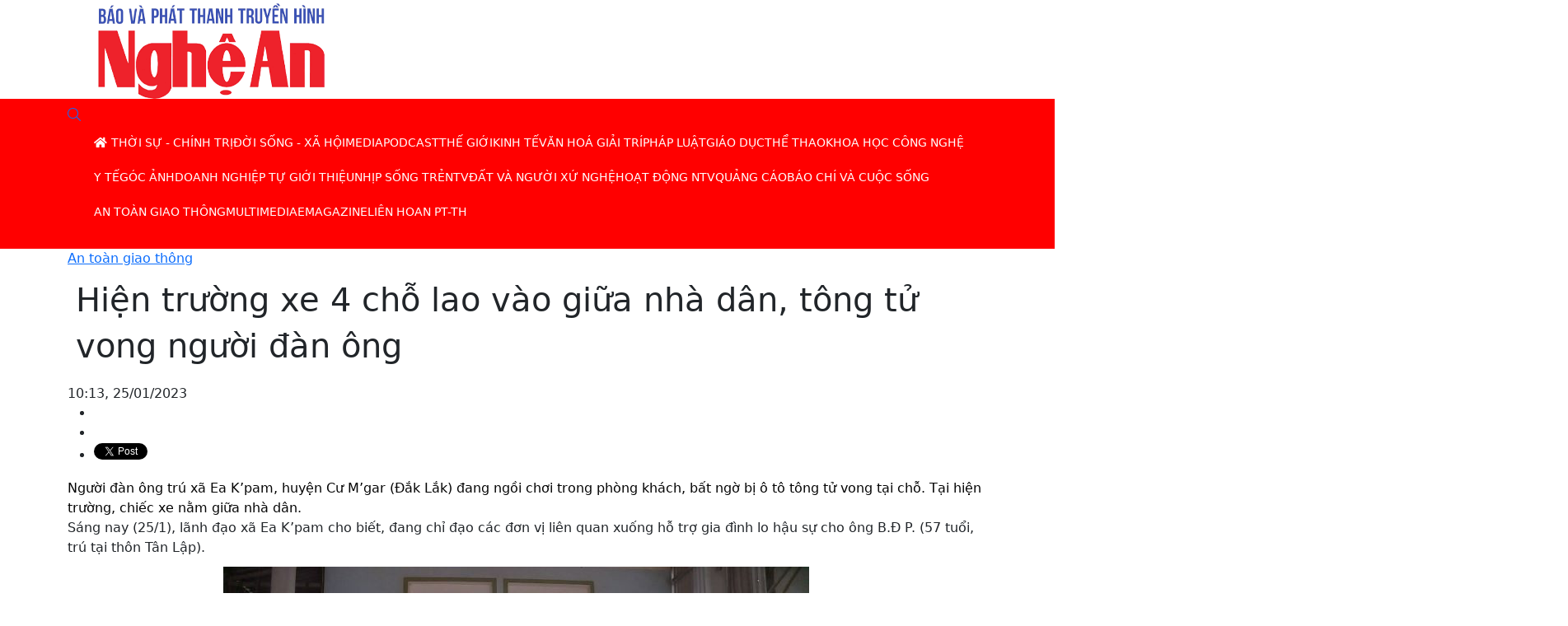

--- FILE ---
content_type: text/html; charset=UTF-8
request_url: https://www.truyenhinhnghean.vn/an-toan-giao-thong/202301/hien-truong-xe-4-cho-lao-vao-giua-nha-dan-tong-tu-vong-nguoi-dan-ong-671223a/
body_size: 16532
content:
<!DOCTYPE html> 
<html> 
 <head> 	<title>Hiện trường xe 4 chỗ lao vào giữa nhà dân, tông tử vong người đàn ông - Đài phát thanh và truyền hình Nghệ An</title>
	<meta property="og:title" content="Hiện trường xe 4 chỗ lao vào giữa nhà dân, tông tử vong người đàn ông"/>
	<meta property="og:type" content="article"/>
	<meta property="og:image:width" content="1024"/>
	<meta property="og:image:height" content="1024"/>
        <meta property="fb:pages" content="423812524390067"/>
        <meta property="fb:pages" content="424422084965584"/>
        <meta property="fb:pages" content="1862691400658228"/>
        <meta name="author" content="Truyền hình Nghệ An" />
        <meta name='COPYRIGHT' content='&copy; Truyền hình Nghệ An' />
        <meta property="og:site_name" content="truyenhinhnghean.vn" />
	<meta property="og:url" content="https://truyenhinhnghean.vn/an-toan-giao-thong/202301/hien-truong-xe-4-cho-lao-vao-giua-nha-dan-tong-tu-vong-nguoi-dan-ong-671223a/"/>
	<meta name="description" content="Người đàn ông trú xã Ea K’pam, huyện Cư M’gar (Đắk Lắk) đang ngồi chơi trong phòng khách, bất ngờ bị ô tô tông tử vong tại chỗ. Tại hiện trường, chiếc xe nằm giữa nhà dân."/>
	<meta property="og:description" content="Người đàn ông trú xã Ea K’pam, huyện Cư M’gar (Đắk Lắk) đang ngồi chơi trong phòng khách, bất ngờ bị ô tô tông tử vong tại chỗ. Tại hiện trường, chiếc xe nằm giữa nhà dân."/>
		<meta property="og:image" content="https://truyenhinhnghean.vn/file/4028eaa46735a26101673a4df345003c/012023/sap-nha-1_20230125100622.jpg"/>
		<meta name="keywords" content="ô tô đâm vào nhà dân, tử vong, tai nạn giao thông, ngày tết, mông 4 tết, Ea Kpam, huyện Cư M’gar."/>
  <meta charset="utf-8">
  <meta name="viewport" content="width=device-width, initial-scale=1">
<link rel="shortcut icon" type="image/x-icon" href="/favicon.ico" sizes="16x16"/>  <meta property="fb:app_id" content="2131118177211869"/> 

<link rel="stylesheet" href="/common/bootstrap-5.0.2/css/bootstrap.css">
		<link type="text/css" rel="stylesheet" href="/common/fontawesome-pro-5.15.3-web/css/all.min.css"/>
		<link type="text/css" rel="stylesheet" href="/common/v2/css/sm-clean.css"/>
		<link type="text/css" rel="stylesheet" href="/common/v2/css/jquery.scrollbar.css"/>
		<link href="/common/v2/css/swiper.min.css" rel="stylesheet" />
		<link rel="stylesheet" href="/common/v2/player/css/video-js.min.css">
		<link type="text/css" rel="stylesheet" href="/common/v2/css/main.css?v=2.2"/>
		<link rel="shortcut icon" type="image/x-icon" href="" sizes="16x16"/>
		<script src="/common/v2/js/jquery.min.js"></script>
		<script src="/common/v2/js/lazyload.min.js"></script>
		<script src="/common/v2/js/head.min.js"></script>
		<script src="/common/bootstrap-5.0.2/js/bootstrap.min.js"></script>
		<script src="/common/v2/js/jquery.smartmenus.js"></script>
		<script src="/common/v2/js/jquery.scrollbar.min.js">.</script>   
		<script src="/common/v2/js/acmeticker.min.js">.</script>   
    <script src="/common/v2/player/js/video.js"></script>
    <script src="/common/v2/player/js/videojs-contrib-hls.min.js"></script>
<!-- Google Tag Manager -->
<script>(function(w,d,s,l,i){w[l]=w[l]||[];w[l].push({'gtm.start':
new Date().getTime(),event:'gtm.js'});var f=d.getElementsByTagName(s)[0],
j=d.createElement(s),dl=l!='dataLayer'?'&l='+l:'';j.async=true;j.src=
'https://www.googletagmanager.com/gtm.js?id='+i+dl;f.parentNode.insertBefore(j,f);
})(window,document,'script','dataLayer','GTM-WVQ2QRRC');</script>
<!-- End Google Tag Manager -->
<style>
.footer {
	background: #cf2228 !important;
}
.nav-cate-title {
    width: 800px  !important;
}
.tag_list a {
    margin-bottom: 10px;
}
.tag_list, .chiase.bottom-social {
max-width: 660px;
margin: 0 auto;
}
.signature {
text-align: right;
font-weight: 500;
    max-width: 660px;
    margin: 0 auto;
padding-right: 10px;
}
.des_article {
    color: #040404;
}
.news_other  .publish_date, .news_other  .des {
display: none;
} 
.news_other   .title5 {
    font-size: 16px;
}
#content table {
    margin: 10px auto;
}

.related td {
    padding: 2px 0 !important;
text-align: left !important;
}
h6, .h6, h5, .h5, h4, .h4, h3, .h3, h2, .h2, h1, .h1 {
     padding: 10px !important;
line-height: 140% !important;
}
.cate-title-3 .submenu {
overflow-y: hidden;
}
#content strong {
      color: #000000c9  !important;
}
.iframeWrap  {
  position: relative;
  overflow: hidden;
  width: 100%;
  padding-top: 56.25%; /* 16:9 Aspect Ratio (divide 9 by 16 = 0.5625) */
}

/* Then style the iframe to fit in the container div with full height and width */
.iframeWrap iframe {
  position: absolute;
  top: 0;
  left: 0;
  bottom: 0;
  right: 0;
  width: 100%;
  height: 100%;
}
.total_13080 {
	display:none;
}
.adsbygoogle-noablate
{
	display:none !important;
}
#qcgoogledesktop {
	display:none;
}
.footer {
    padding-bottom: 0px!important;
}
@media screen and (min-width: 768px) {
.section.top-header {
background-image: url("https://truyenhinhnghean.vn/file/4028eaa46735a26101673a4df345003c/022023/1px_20230206152030.png") !important;   
  background-repeat: no-repeat !important;
  background-position: 0% 0% !important;
  background-size: 100% 100% !important;

}
.menutop {
    background-color:#ff0000 !important;
}

}
</style> 
 </head> 
 <body> <div id="page_info" style="display: none">
<div id="site_id">4028eaa46735a26101673a4df345003c</div>
<div id="parent_site_id">ff8080815e5b41fb015e5b817a510004</div>
<div id="cate_id">4028eaa4679b32c401679b66a3c41df7</div>
<div id="parent_id">0</div>
<div id="cate_url">/an-toan-giao-thong/</div>
<div id="article_title">Hiện trường xe 4 chỗ lao vào giữa nhà dân, tông tử vong người đàn ông</div>
<div id="article_id">4028eaa585e5d9b30185e6ea2671223a</div>
<div id="cate_title">An toàn giao thông</div>
</div> 
  <header class="section top-header" data-campaign="Header"> 
   <div class="container "> 
    <div class="row header"> 
     <div class="cl-md-4"> <a href="/" class="logo"><img src="https://truyenhinhnghean.vn/file/4028eaa46735a26101673a4df345003c/072025/logo_20250701085858.png" alt="Báo và Phát thanh - Truyền hình Nghệ An"/></a> 
     </div> 
     <div class="cl-md-8 header_right">  
     </div> 
    </div> 
   </div> 
  </header> 
<section class="menutop">
	<div class="container">
		<nav class="" id="main-nav">
<nav class="navbar ">
			 
		<input id="main-menu-state" type="checkbox">
		<label class="main-menu-btn" for="main-menu-state"><span class="main-menu-btn-icon"></span> Toggle main menu visibility</label>
		<a class="search_button" href="/tim-kiem" style=""><i class="fal fa-search"></i></a>
		<div class="clear"></div>
		<ul id="main-menu" class="sm sm-clean" data-toggle="collapse-nav" data-target="#more-menu-1">
			<li><a href="/"><i class="fa fa-home"></i></a></li>
	<li class='4028eaa46735a26101674e211b9904e4'><a href='/thoi-su-chinh-tri/'><span class='bd'>Thời sự - Chính trị</span></a><ul><li class='4028eaa46735a26101674e2271c704ed'><a href='/thoi-su-chinh-tri/trong-tinh/'><span class='bd'>Trong tỉnh</span></a><ul></ul></li><li class='4028eaa593ad7dd30193aea9dcd81dab'><a href='/thoi-su-chinh-tri/cach-mang-tinh-gon-bo-may/'><span class='bd'>Cách mạng tinh gọn bộ máy hiệu lực, hiệu năng, hiệu quả</span></a><ul></ul></li><li class='4028eaa5924f4d6501924fdb203a09e3'><a href='/thoi-su-chinh-tri/dai-hoi-dang-cac-cap/huong-toi-dai-hoi-dang-cac-cap-nhiem-ky-2025-2030/'><span class='bd'>Hướng tới Đại hội Đảng các cấp nhiệm kỳ 2025-2030</span></a><ul></ul></li><li class='4028eaa46735a26101674e22bb8204f2'><a href='/thoi-su-chinh-tri/trong-nuoc/'><span class='bd'>Trong nước</span></a><ul></ul></li><li class='4028eaa46735a26101674e23178104f7'><a href='/thoi-su-chinh-tri/quoc-te/'><span class='bd'>Quốc tế</span></a><ul></ul></li></ul></li><li class='4028eaa46735a26101675351b1c00897'><a href='/doi-song-xa-hoi/'><span class='bd'>Đời sống - Xã hội</span></a><ul><li class='4028eaa46735a261016753521328089c'><a href='/doi-song-xa-hoi/viec-lam/'><span class='bd'>Việc làm</span></a><ul></ul></li><li class='4028eaa46735a26101675352513108a1'><a href='/doi-song-xa-hoi/tu-thien/'><span class='bd'>Từ thiện</span></a><ul></ul></li><li class='4028eaa46735a261016753539fc308a6'><a href='/doi-song-xa-hoi/tinh-yeu-gia-dinh/'><span class='bd'>Tình yêu - Gia đình</span></a><ul></ul></li><li class='4028eaa46735a26101675353f96c08ab'><a href='/doi-song-xa-hoi/goc-nhin/'><span class='bd'>Góc nhìn</span></a><ul></ul></li><li class='4028eaa4688489db0168a1c274e53f14'><a href='/doi-song-xa-hoi/tot-doi-dep-dao/'><span class='bd'>Tốt đời đẹp đạo</span></a><ul></ul></li><li class='4028eaa46796c07301679737ee07059c'><a href='/doi-song-xa-hoi/an-sinh-xa-hoi/'><span class='bd'>An sinh xã hội</span></a><ul></ul></li></ul></li><li class='4028eaa46735a261016740048af00424'><a href='/media/'><span class='bd'>Media</span></a><ul><li class='4028eaa467639b470167775531110812'><a href='/media/thoi-su/'><span class='bd'>Thời sự</span></a><ul><li class='4028eaa467639b470167775a15b908a5'><a href='/media/thoi-su/nghe-an-ngay-moi/'><span class='bd'>Nghệ An ngày mới</span></a><ul></ul></li><li class='4028eaa57b2e7cac017b2f002c822f19'><a href='/media/thoi-su/ban-tin-so/'><span class='bd'>Bản tin Nhịp sống 24h</span></a><ul></ul></li><li class='4028eaa58b701031018b92e3978f7954'><a href='/media/thoi-su/todays-news/'><span class='bd'>Today's News</span></a><ul></ul></li><li class='4028eaa467639b470167775a887e08b0'><a href='/media/thoi-su/thoi-su-truyen-hinh/'><span class='bd'>Thời sự truyền hình</span></a><ul></ul></li><li class='4028eaa467639b470167775af4ab08bb'><a href='/media/thoi-su/cam-lai-thong-minh/'><span class='bd'>Cầm lái thông minh</span></a><ul></ul></li><li class='4028eaa58df6efc4018df7b27a8922e4'><a href='/media/thoi-su/ban-tron-the-su/'><span class='bd'>Bàn tròn thế sự</span></a><ul></ul></li><li class='4028eaa467639b470167775b741d08c6'><a href='/media/thoi-su/an-toan-giao-thong/'><span class='bd'>An toàn giao thông</span></a><ul></ul></li><li class='4028eaa46796c07301679729e25104e8'><a href='/media/thoi-su/phong-su/'><span class='bd'>Phóng sự</span></a><ul></ul></li><li class='4028eaa46796c0730167972a6e0d04fb'><a href='/media/thoi-su/thoi-su-phat-thanh/'><span class='bd'>Thời sự phát thanh</span></a><ul></ul></li></ul></li><li class='4028eaa467639b47016777557bfd081d'><a href='/media/ky-su/'><span class='bd'>Ký sự</span></a><ul><li class='4028eaa46d86c512016df10feb684b51'><a href='/media/ky-su/mien-tay-xu-nghe/'><span class='bd'>Miền tây Xứ Nghệ</span></a><ul></ul></li><li class='4028eaa5963138c7019633783f9c3e07'><a href='/media/ky-su/chien-dich-mua-xuan/'><span class='bd'>Chiến dịch mùa xuân - Hành trình toàn thắng</span></a><ul></ul></li><li class='4028eaa58f3b6067018f3be349b807ca'><a href='/media/ky-su/qua-mien-tay-bac/'><span class='bd'>Ký sự Qua miền Tây Bắc</span></a><ul></ul></li><li class='4028eaa467639b47016777621e580955'><a href='/media/ky-su/ky-su-theo-bac-di-khang-chien/'><span class='bd'>Ký sự Theo Bác đi kháng chiến</span></a><ul></ul></li><li class='4028eaa467639b47016777626ae50960'><a href='/media/ky-su/ky-su-chau-au/'><span class='bd'>Ký sự Châu Âu</span></a><ul></ul></li><li class='4028eaa46796c0730167972cb4930512'><a href='/media/ky-su/ky-su-tu-pac-bo-ve-ba-dinh/'><span class='bd'>Ký sự từ Pác Bó về Ba Đình</span></a><ul></ul></li></ul></li><li class='4028eaa467639b4701677755da130828'><a href='/media/chuyen-muc/'><span class='bd'>Chuyên mục</span></a><ul><li class='4028eaa46796c073016796f9c0ec01b1'><a href='/media/chuyen-muc/voi-khan-gia-ntv/'><span class='bd'>Với khán giả NTV</span></a><ul></ul></li><li class='4028eaa5832e9f380183306eb116561a'><a href='/media/chuyen-muc/nguoi-nghe-muon-phuong/'><span class='bd'>Người Nghệ muôn phương</span></a><ul></ul></li><li class='4028eaa46796c073016796f38ee10152'><a href='/media/chuyen-muc/trang-dia-phuong/'><span class='bd'>Trang địa phương</span></a><ul></ul></li><li class='4028eaa580b531070180b5ec68ca1ad2'><a href='/media/chuyen-muc/tap-chi-kinh-te-cuoi-tuan/'><span class='bd'>Tạp chí kinh tế cuối tuần</span></a><ul></ul></li><li class='4028eaa57b2e7cac017b2ef589822947'><a href='/media/chuyen-muc/ban-tin-thoi-tiet/'><span class='bd'>Dự báo Thời tiết</span></a><ul></ul></li><li class='4028eaa57737f7de017738ac95c32124'><a href='/media/chuyen-muc/thuong-thuc-cuoc-song/'><span class='bd'>Thường thức cuộc sống</span></a><ul></ul></li><li class='4028eaa57cf7b6e3017cf7f9d9ab0ba4'><a href='/media/chuyen-muc/nhip-song-do-thi/'><span class='bd'>Nhịp sống đô thị</span></a><ul></ul></li><li class='4028eaa578721bd001787690dc46660d'><a href='/media/chuyen-muc/khach-moi-ntv/'><span class='bd'>Khách mời NTV</span></a><ul></ul></li><li class='4028eaa46796c073016796f4c0bf018b'><a href='/media/chuyen-muc/nhip-cau-nhan-ai/'><span class='bd'>Nhịp cầu nhân ái</span></a><ul></ul></li><li class='4028eaa46994f88a0169c6f2e0a97174'><a href='/media/chuyen-muc/nhip-cau-nha-nong/'><span class='bd'>Nhịp cầu nhà nông</span></a><ul></ul></li><li class='4028eaa467639b47016777650516098c'><a href='/media/chuyen-muc/hop-thu-truyen-hinh/'><span class='bd'>Hộp thư truyền hình</span></a><ul></ul></li><li class='4028eaa467639b47016777605d890929'><a href='/media/chuyen-muc/mien-tay-xu-nghe/'><span class='bd'>Miền tây xứ Nghệ</span></a><ul></ul></li><li class='4028eaa467639b4701677760c2930934'><a href='/media/chuyen-muc/suc-khoe-cua-ban/'><span class='bd'>Sức khỏe của bạn</span></a><ul></ul></li><li class='4028eaa576eab87a0176ef911e474eb8'><a href='/media/chuyen-muc/thuong-hieu-ocop-nghe-an/'><span class='bd'>Thương hiệu OCOP Nghệ An</span></a><ul></ul></li><li class='4028eaa467639b47016777610122093f'><a href='/media/chuyen-muc/nghe-an-dat-hoc/'><span class='bd'>Nghệ An đất học</span></a><ul></ul></li><li class='4028eaa467639b47016777600bb2091e'><a href='/media/chuyen-muc/khoi-nghiep/'><span class='bd'>Khởi nghiệp</span></a><ul></ul></li><li class='4028eaa5707a2d520170e262b1ea156d'><a href='/media/chuyen-muc/day-va-hoc-cung-ntv/'><span class='bd'>Dạy và Học cùng NTV</span></a><ul></ul></li><li class='4028eaa46796c073016796f404a50165'><a href='/media/chuyen-muc/it-today/'><span class='bd'>Cuộc sống số</span></a><ul></ul></li></ul></li><li class='4028eaa467639b470167775645530833'><a href='/media/van-hoa-van-nghe/'><span class='bd'>Văn hóa - Văn nghệ</span></a><ul><li class='4028eaa578721bd0017876a1935368f6'><a href='/media/van-hoa-van-nghe/tro-chuyen-cuoi-tuan/'><span class='bd'>Trò chuyện cuối tuần</span></a><ul></ul></li><li class='4028eaa5912ee94301912fcba4ba134b'><a href='/media/van-hoa-van-nghe/sao-mai-xu-nghe/'><span class='bd'>Sao Mai xứ Nghệ</span></a><ul></ul></li><li class='4028eaa5713f95580171a9eb1c995f68'><a href='/media/van-hoa-van-nghe/tinh-khuc-bolero/'><span class='bd'>Tình khúc Bolero</span></a><ul></ul></li><li class='4028eaa467639b470167775c8cbd08dc'><a href='/media/van-hoa-van-nghe/music-360/'><span class='bd'>Music 360</span></a><ul></ul></li><li class='4028eaa5707a2d5201712a88bb9558d0'><a href='/media/van-hoa-van-nghe/ke-chuyen-chien-sy/'><span class='bd'>Kể chuyện chiến sỹ</span></a><ul></ul></li><li class='4028eaa467639b470167775d06ca08e7'><a href='/media/van-hoa-van-nghe/kham-pha-nghe-an/'><span class='bd'>Khám phá Nghệ An</span></a><ul></ul></li><li class='4028eaa467639b470167775c160a08d1'><a href='/media/van-hoa-van-nghe/giai-dieu-que-huong/'><span class='bd'>Giai điệu quê hương</span></a><ul></ul></li></ul></li><li class='4028eaa57cf3ac55017cf4d06d763084'><a href='/media/ban-tin-the-thao/'><span class='bd'>Bản tin Thể thao</span></a><ul></ul></li><li class='4028eaa467639b47016777569eed083e'><a href='/media/phim-tai-lieu/'><span class='bd'>Phim tài liệu</span></a><ul></ul></li><li class='4028eaa467639b4701677756fa810849'><a href='/media/dan-ca-vi-dam/'><span class='bd'>Dân ca Ví Giặm</span></a><ul></ul></li><li class='4028eaa467639b470167775746e30854'><a href='/media/thieu-nhi/'><span class='bd'>Thiếu nhi</span></a><ul></ul></li><li class='4028eaa467639b47016777583aaa0879'><a href='/media/chuong-trinh/'><span class='bd'>Chương trình</span></a><ul><li class='4028eaa467639b4701677762f254096b'><a href='/media/chuong-trinh/goc-nhin-gioi-tre/'><span class='bd'>Góc nhìn giới trẻ</span></a><ul></ul></li><li class='4028eaa467639b470167776401cb0976'><a href='/media/chuong-trinh/cau-chuyen-nho-cua-toi/'><span class='bd'>Câu chuyện nhỏ của tôi</span></a><ul></ul></li><li class='4028eaa467639b470167776447470981'><a href='/media/chuong-trinh/hay-hat-len/'><span class='bd'>Hãy hát lên</span></a><ul></ul></li><li class='4028eaa46796c073016797097a560248'><a href='/media/chuong-trinh/dep-cung-ntv/'><span class='bd'>Đẹp cùng NTV</span></a><ul></ul></li><li class='4028eaa46796c07301679709ea91025b'><a href='/media/chuong-trinh/diem-den-cuoi-tuan/'><span class='bd'>Điểm đến cuối tuần</span></a><ul></ul></li><li class='4028eaa46796c0730167970aabc6026e'><a href='/media/chuong-trinh/doc-truyen-dem-khuya/'><span class='bd'>Đọc truyện đêm khuya</span></a><ul></ul></li></ul></li><li class='4028eaa467639b470167775889880884'><a href='/media/san-choi/'><span class='bd'>Sân chơi</span></a><ul><li class='4028eaa467639b470167775de36908f2'><a href='/media/san-choi/english-challenge/'><span class='bd'>English Challenge</span></a><ul></ul></li><li class='4028eaa467639b470167775e2bf908fd'><a href='/media/san-choi/tuoi-than-tien/'><span class='bd'>Tuổi thần tiên</span></a><ul></ul></li><li class='4028eaa467639b470167775e80b70908'><a href='/media/san-choi/que-minh-xu-nghe/'><span class='bd'>Quê mình xứ nghệ</span></a><ul></ul></li><li class='4028eaa467639b470167775ef29b0913'><a href='/media/san-choi/ong-ba-mau-muc-con-chau-thao-hien/'><span class='bd'>Ông bà mẫu mực – Con cháu thảo hiền</span></a><ul></ul></li></ul></li></ul></li><li class='4028eaa57dcf9d67017dd00acf99068b'><a href='/podcast/'><span class='bd'>Podcast</span></a><ul></ul></li><li class='4028eaa46735a2610167534f39af0880'><a href='/the-gioi/'><span class='bd'>Thế giới</span></a><ul><li class='4028eaa46735a2610167534fab0c0883'><a href='/the-gioi/tin-tuc/'><span class='bd'>Tin tức</span></a><ul></ul></li><li class='4028eaa46735a261016753500cca0888'><a href='/the-gioi/cuoc-song-do-day/'><span class='bd'>Cuộc sống đó đây</span></a><ul></ul></li><li class='4028eaa46735a261016753505dfa088d'><a href='/tu-lieu/'><span class='bd'>Tư liệu</span></a><ul></ul></li><li class='4028eaa46735a26101675350d15d0892'><a href='/nguoi-viet-5-chau/'><span class='bd'>Người việt ở 5 Châu</span></a><ul></ul></li></ul></li><li class='4028eaa46735a26101675354804808b0'><a href='/kinh-te/'><span class='bd'>Kinh tế</span></a><ul><li class='4028eaa46735a26101675354d04408b5'><a href='/kinh-te/tin-tuc/'><span class='bd'>Tin tức</span></a><ul></ul></li><li class='4028eaa46735a26101675355349408ba'><a href='/kinh-te/nong-nghiep/'><span class='bd'>Nông nghiệp</span></a><ul></ul></li><li class='4028eaa46735a26101675355906408bf'><a href='/kinh-te/'><span class='bd'>Thị trường</span></a><ul></ul></li><li class='4028eaa468e5ae000168fe4c05f70e60'><a href='/kinh-te/nghe-an-xuc-tien-dau-tu/'><span class='bd'>Nghệ An xúc tiến đầu tư</span></a><ul></ul></li><li class='4028eaa46b0ca949016b2bfacf637000'><a href='/kinh-te/ngan-chan-dich-ta-lon-chau-phi/'><span class='bd'>Khống chế Dịch tả lợn Châu Phi</span></a><ul></ul></li></ul></li><li class='4028eaa46735a26101675356f66608c9'><a href='/van-hoa-giai-tri/'><span class='bd'>Văn hoá giải trí</span></a><ul><li class='4028eaa46735a26101675357543008ce'><a href='/van-hoa-giai-tri/tin-tuc/'><span class='bd'>Tin tức</span></a><ul></ul></li><li class='4028eaa46735a26101675357a31508d3'><a href='/van-hoa-giai-tri/'><span class='bd'>phim</span></a><ul></ul></li><li class='4028eaa46735a261016753c9080608dc'><a href='/van-hoa-giai-tri/anh/'><span class='bd'>Ảnh</span></a><ul></ul></li><li class='4028eaa46735a261016753c95e8308e1'><a href='/van-hoa-giai-tri/am-nhac/'><span class='bd'>Âm nhạc</span></a><ul></ul></li><li class='4028eaa46735a261016753c9c65b08e6'><a href='/van-hoa-giai-tri/sach/'><span class='bd'>Sách</span></a><ul></ul></li><li class='4028eaa46735a261016753cb513f08eb'><a href='/van-hoa-giai-tri/thoi-trang/'><span class='bd'>Thời trang</span></a><ul></ul></li><li class='4028eaa46735a261016753cc71fb08f9'><a href='/van-hoa-giai-tri/du-lich-kham-pha/'><span class='bd'>Du lịch khám phá</span></a><ul></ul></li></ul></li><li class='4028eaa46735a261016753cd1e2b08fe'><a href='/phap-luat/'><span class='bd'>Pháp luật</span></a><ul><li class='4028eaa46735a261016753cd71650903'><a href='/phap-luat/vu-an/'><span class='bd'>Vụ án</span></a><ul></ul></li><li class='4028eaa46735a261016753cdcef00908'><a href='/phap-luat/tu-van/'><span class='bd'>Tư vấn</span></a><ul></ul></li><li class='4028eaa46735a261016753ce8eb90912'><a href='/phap-luat/an-ninh/'><span class='bd'>An ninh</span></a><ul></ul></li></ul></li><li class='4028eaa46735a261016753cff6160921'><a href='/giao-duc/'><span class='bd'>Giáo dục</span></a><ul><li class='4028eaa46796c0730167972f1e8f0525'><a href='/giao-duc/tin-tuc/'><span class='bd'>Tin tức</span></a><ul></ul></li><li class='4028eaa46796c0730167972f92a20538'><a href='/giao-duc/tuyen-sinh/'><span class='bd'>Tuyển sinh</span></a><ul></ul></li><li class='4028eaa46796c0730167972fe252054b'><a href='/giao-duc/hieu-biet/'><span class='bd'>Hiểu biết</span></a><ul></ul></li><li class='4028eaa46796c07301679730353e055e'><a href='/giao-duc/tu-van-huong-nghiep/'><span class='bd'>Tư vấn hướng nghiệp</span></a><ul></ul></li></ul></li><li class='4028eaa46735a261016753d080450926'><a href='/the-thao/'><span class='bd'>Thể thao</span></a><ul><li class='4028eaa46796c07301679740cc110626'><a href='/the-thao/giai-golf-cup-ntv/'><span class='bd'>Giải Golf Cúp NTV</span></a><ul></ul></li><li class='4028eaa46796c07301679741371b0639'><a href='/the-thao/giai-quan-vot-cup-ntv/'><span class='bd'>Giải quần vợt Cúp NTV</span></a><ul></ul></li><li class='4028eaa46796c073016797422b7a065f'><a href='/the-thao/lien-doan-quan-vot-nghe-an/'><span class='bd'>Liên đoàn quần vợt Nghệ An</span></a><ul></ul></li></ul></li><li class='4028eaa46735a261016753d0fb73092b'><a href='/khoa-hoc-cong-nghe/'><span class='bd'>Khoa học công nghệ</span></a><ul><li class='4028eaa46796c0730167973c1daf05b1'><a href='/khoa-hoc-cong-nghe/so-hoa/'><span class='bd'>Số hoá</span></a><ul></ul></li><li class='4028eaa46796c0730167973c82a505c4'><a href='/khoa-hoc-cong-nghe/cong-nghe/'><span class='bd'>Công nghệ</span></a><ul></ul></li></ul></li><li class='4028eaa46735a261016753d163820930'><a href='/y-te/'><span class='bd'>Y tế</span></a><ul><li class='4028eaa467639b47016773a5933d06ae'><a href='/suc-khoe/phong-mach-online/'><span class='bd'>Phòng mạch Online</span></a><ul></ul></li><li class='4028eaa467639b47016773a5e57b06b9'><a href='/suc-khoe/cac-benh-thuong-gap/'><span class='bd'>Các bệnh thường gặp</span></a><ul></ul></li><li class='4028eaa467639b47016773a6517d06c4'><a href='/suc-khoe/khoe-dep/'><span class='bd'>Khoẻ đẹp</span></a><ul></ul></li></ul></li><li class='4028eaa46735a26101675404c27009bb'><a href='/goc-anh/'><span class='bd'>Góc ảnh</span></a><ul><li class='4028eaa46796c07301679746049706c9'><a href='/goc-anh/khoanh-khac-ntv/'><span class='bd'>Khoảnh khắc NTV</span></a><ul></ul></li></ul></li><li class='4028eaa46735a261016754324e460b68'><a href='/doanh-nghiep-tu-gioi-thieu/'><span class='bd'>Doanh nghiệp tự giới thiệu</span></a><ul></ul></li><li class='4028eaa46735a261016754332efa0b79'><a href='/nhip-song-tre/'><span class='bd'>Nhịp sống trẻ</span></a><ul></ul></li><li class='4028eaa467639b47016773a7319506cf'><a href='/ntv/'><span class='bd'>NTV</span></a><ul><li class='4028eaa467639b47016773a784a506da'><a href='/ntv/hau-truong/'><span class='bd'>Hậu trường</span></a><ul></ul></li><li class='4028eaa467639b47016773a7d13606e5'><a href='/ntv/nhan-vat/'><span class='bd'>Nhân vật</span></a><ul></ul></li></ul></li><li class='4028eaa467639b47016773b79d680706'><a href='/dat-va-nguoi-xu-nghe/'><span class='bd'>Đất và người Xứ Nghệ</span></a><ul><li class='4028eaa467639b47016773b7e3650711'><a href='/dat-va-nguoi-xu-nghe/danh-nhan/'><span class='bd'>Danh nhân</span></a><ul></ul></li><li class='4028eaa467639b47016773b82d24071c'><a href='/dat-va-nguoi-xu-nghe/di-tich/'><span class='bd'>Di tích</span></a><ul></ul></li><li class='4028eaa467639b47016773b8d5e00731'><a href='/dat-va-nguoi-xu-nghe/van-hoa-xu-nghe/'><span class='bd'>Văn hoá Xứ Nghệ</span></a><ul></ul></li><li class='4028eaa56e4a3ddd016e5d471784450c'><a href='/dat-va-nguoi-xu-nghe/am-thu-xu-nghe/'><span class='bd'>Ẩm thực Xứ Nghệ</span></a><ul></ul></li></ul></li><li class='4028eaa46796c0730167973444b50571'><a href='/hoat-dong-ntv/'><span class='bd'>Hoạt động NTV</span></a><ul></ul></li><li class='4028eaa46796c07301679734f7bd0586'><a href='/quang-cao/'><span class='bd'>Quảng cáo</span></a><ul></ul></li><li class='4028eaa46796c0730167974472fe0683'><a href='/bao-chi-va-cuoc-song/'><span class='bd'>Báo chí và Cuộc sống</span></a><ul></ul></li><li class='4028eaa4679b32c401679b66a3c41df7'><a href='/an-toan-giao-thong/'><span class='bd'>An toàn giao thông</span></a><ul></ul></li><li class='4028eaa46735a2610167534e382f0877'><a href='/multimedia/'><span class='bd'>Multimedia</span></a><ul><li class='4028eaa467a1f0bf0167a5aa0c332629'><a href='/multimedia/video/'><span class='bd'>Video</span></a><ul></ul></li><li class='4028eaa467a1f0bf0167a5aa9d6f2640'><a href='/multimedia/longform/'><span class='bd'>Longform</span></a><ul></ul></li><li class='4028eaa467a1f0bf0167a5ab0592266b'><a href='/multimedia/voices/'><span class='bd'>Voices</span></a><ul></ul></li><li class='4028eaa467a1f0bf0167a5ab68912682'><a href='/multimedia/quizz/'><span class='bd'>Quizz</span></a><ul></ul></li><li class='4028eaa467a1f0bf0167a5abba542699'><a href='/multimedia/lens/'><span class='bd'>Lens</span></a><ul></ul></li></ul></li><li class='4028eaa4680d87d8016811baefe3386c'><a href='/emagazine/'><span class='bd'>eMagazine</span></a><ul></ul></li><li class='4028eaa46b3131a9016b64b82c7e220d'><a href='/lien-hoan-ptth/'><span class='bd'>Liên hoan PT-TH</span></a><ul><li class='4028eaa46b3131a9016b64b94510223b'><a href='/lien-hoan-ptth/tin-tuc/'><span class='bd'>Tin tức</span></a><ul></ul></li><li class='4028eaa46b3131a9016b64b9ce692268'><a href='/lien-hoan-ptth/tac-pham-du-thi/'><span class='bd'>Tác phẩm dự thi</span></a><ul><li class='4028eaa46b3131a9016b64bb0b5322c2'><a href='/lien-hoan-ptth/khoanh-khac-ntv/'><span class='bd'>Khoảnh khắc NTV</span></a><ul></ul></li><li class='4028eaa46b3131a9016b77cf9311156d'><a href='/lien-hoan-ptth/tac-pham-du-thi/phat-thanh/'><span class='bd'>Phát thanh</span></a><ul><li class='4028eaa46b3131a9016b77d34c51160e'><a href='/lien-hoan-ptth/tac-pham-du-thi/phat-thanh/chuong-trinh-phat-thanh-tong-hop/'><span class='bd'>Chương Trình Phát thanh Tổng Hợp</span></a><ul></ul></li><li class='4028eaa46b3131a9016b77d3ee7e1641'><a href='/lien-hoan-ptth/tac-pham-du-thi/phat-thanh/phong-su-thu-thanh/'><span class='bd'>Phóng Sự Thu Thanh</span></a><ul></ul></li><li class='4028eaa46b3131a9016b77d09a7d15d1'><a href='/lien-hoan-ptth/tac-pham-du-thi/phat-thanh/cau-chuyen-truyen-thanh/'><span class='bd'>Câu Chuyện Truyền Thanh</span></a><ul></ul></li></ul></li><li class='4028eaa46b3131a9016b77cd7d8514d5'><a href='/lien-hoan-ptth/tac-pham-du-thi/truyen-hinh/'><span class='bd'>Truyền hình</span></a><ul><li class='4028eaa46b3131a9016b77d487f61674'><a href='/lien-hoan-ptth/tac-pham-du-thi/truyen-hinh/ca-mua-nhac/'><span class='bd'>Chương Trình Ca - Múa - Nhạc</span></a><ul></ul></li><li class='4028eaa46b3131a9016b77d712161802'><a href='/lien-hoan-ptth/tac-pham-du-thi/truyen-hinh/chuong-trinh-chuyen-de/'><span class='bd'>Chương Trình Chuyên Đề</span></a><ul></ul></li><li class='4028eaa46b3131a9016b77d7d2631836'><a href='/lien-hoan-ptth/tac-pham-du-thi/truyen-hinh/danh-cho-thieu-nhi/'><span class='bd'>Chương Trình Dành Cho Thiếu Nhi</span></a><ul></ul></li><li class='4028eaa46cbd536a016d783c99f7567f'><a href='/lien-hoan-ptth/tac-pham-du-thi/truyen-hinh/chuong-trinh-tieng-dan-toc/'><span class='bd'>Chương trình Tiếng dân tộc</span></a><ul></ul></li><li class='4028eaa46b3131a9016b77d8412019be'><a href='/lien-hoan-ptth/tac-pham-du-thi/truyen-hinh/phim-tai-lieu/'><span class='bd'>Phim Tài Liệu</span></a><ul></ul></li><li class='4028eaa46b3131a9016b77d8cd9019f1'><a href='/lien-hoan-ptth/tac-pham-du-thi/truyen-hinh/phong-su/'><span class='bd'>Phóng Sự</span></a><ul></ul></li></ul></li></ul></li><li class='4028eaa46b3131a9016b64ba438d2295'><a href='/lien-hoan-ptth/hoi-dap/'><span class='bd'>Hỏi đáp</span></a><ul></ul></li><li class='4028eaa46b3131a9016b64bb977e22ef'><a href='/lien-hoan-ptth/cac-ky-lien-hoan-truoc/'><span class='bd'>Các kỳ liên hoan trước</span></a><ul></ul></li></ul></li><li id="more-menu-1"></li></ul>
		</nav>
</nav>
	</div>

</section> 
  <section class="page-detail"> 
   <div class="container"> <div class="article_nav">						
								<a class="title" href="/an-toan-giao-thong/">An toàn giao thông</a>
<span class="now"></span>
<div class="clear"></div>
</div> 
    <div class="row"> 
     <div class="cl-md-8"> 	<div class="header"><h1 class="media-heading title6">Hiện trường xe 4 chỗ lao vào giữa nhà dân, tông tử vong người đàn ông</h1></div>
	<div class="date">10:13, 25/01/2023</div>
	<ul class="social">
		<li>
			 <div class="fb-like" data-href="https://truyenhinhnghean.vn/an-toan-giao-thong/202301/hien-truong-xe-4-cho-lao-vao-giua-nha-dan-tong-tu-vong-nguoi-dan-ong-671223a/?text=Hiện trường xe 4 chỗ lao vào giữa nhà dân, tông tử vong người đàn ông" data-layout="button_count" data-action="like" data-size="small" data-show-faces="false" data-share="false"></div>
		</li>

		<li>
			<div class="fb-share-button" data-href="https://truyenhinhnghean.vn/an-toan-giao-thong/202301/hien-truong-xe-4-cho-lao-vao-giua-nha-dan-tong-tu-vong-nguoi-dan-ong-671223a/?text=Hiện trường xe 4 chỗ lao vào giữa nhà dân, tông tử vong người đàn ông" data-layout="button" data-size="small" data-mobile-iframe="true"><a target="_blank" href="https://www.facebook.com/sharer/sharer.php?u=https%3A%2F%2Fdevelopers.facebook.com%2Fdocs%2Fplugins%2F&amp;src=sdkpreparse" class="fb-xfbml-parse-ignore">chia sẻ</a></div>
		</li>
		<li>
			<a class="twitter-share-button"
			  href="https://truyenhinhnghean.vn/an-toan-giao-thong/202301/hien-truong-xe-4-cho-lao-vao-giua-nha-dan-tong-tu-vong-nguoi-dan-ong-671223a/?text=Hiện trường xe 4 chỗ lao vào giữa nhà dân, tông tử vong người đàn ông"
			  data-size="small">
			Tweet</a>
		</li>
		<div class="clear"></div>
	</ul>
	<div class="des_article">Người đàn ông trú xã Ea K’pam, huyện Cư M’gar (Đắk Lắk) đang ngồi chơi trong phòng khách, bất ngờ bị ô tô tông tử vong tại chỗ. Tại hiện trường, chiếc xe nằm giữa nhà dân.</div>
 <div style="text-align: center">

<!-- Sapo_728x90_PC -->

</div> <div class="article_content row15">
			<div id="content" class="content cate_4028eaa4679b32c401679b66a3c41df7">

			<p>Sáng nay (25/1), lãnh đạo xã Ea K&rsquo;pam cho biết, đang chỉ đạo các đơn vị liên quan xuống hỗ trợ gia đình lo hậu sự cho ông B.Đ P. (57 tuổi, trú tại thôn Tân Lập).&nbsp;</p>

<div>
<table align="center" class="image center">
	<tbody>
		<tr>
			<td><img alt="" hideclass="" src="https://truyenhinhnghean.vn/file/4028eaa46735a26101673a4df345003c/012023/sap-nha-1_20230125100622.jpg" style="float: center" /></td>
		</tr>
		<tr>
			<td class="desc" style="text-align:center">Ô tô của ông H. tông thẳng vào nhà ông P. khiến nạn nhân đang ngồi ở phòng khách tử vong</td>
		</tr>
	</tbody>
</table>
</div>

<p>Trước đó, vào khoảng 15h30 chiều 24/1 (mùng 3 Tết), ông N.V.H (56 tuổi) điều khiển ô tô BKS 47A-357xx chạy trên đường liên thôn xã Ea Kpam, huyện Cư M&rsquo;gar.</p>

<p>Khi đến đoạn đường thôn Tân Lập, chiếc xe bất ngờ húc đổ cổng, tông sập tường ngăn phòng khách nhà ông P. khiến chủ nhà tử vong tại chỗ.</p>

<div>
<table align="center" class="image center">
	<tbody>
		<tr>
			<td><img alt="" hideclass="" src="https://truyenhinhnghean.vn/file/4028eaa46735a26101673a4df345003c/012023/sap-nha-2_20230125100747.jpg" style="float: center" /></td>
		</tr>
		<tr>
			<td class="desc" style="text-align:center">Chiếc xe tông sập cổng phụ nhà ông P.</td>
		</tr>
	</tbody>
</table>
</div>

<div>
<table align="center" class="image center">
	<tbody>
		<tr>
			<td><img alt="" hideclass="" src="https://truyenhinhnghean.vn/file/4028eaa46735a26101673a4df345003c/012023/3_20230125100824.jpg" style="float: center" /></td>
		</tr>
		<tr>
			<td class="desc" style="text-align:center">Phần cửa gỗ và kính bị gãy, vỡ</td>
		</tr>
	</tbody>
</table>
</div>

<div>
<table align="center" class="image center">
	<tbody>
		<tr>
			<td><img alt="" hideclass="" src="https://truyenhinhnghean.vn/file/4028eaa46735a26101673a4df345003c/012023/4_20230125100846.jpg" style="float: center" /></td>
		</tr>
		<tr>
			<td class="desc" style="text-align:center">Phần sắt cổng phụ bị sập hoàn toàn</td>
		</tr>
	</tbody>
</table>
</div>

<div>
<table align="center" class="image center">
	<tbody>
		<tr>
			<td><img alt="" hideclass="" src="https://truyenhinhnghean.vn/file/4028eaa46735a26101673a4df345003c/012023/5_20230125100914.jpg" style="float: center" /></td>
		</tr>
		<tr>
			<td class="desc" style="text-align:center">Cơ quan chức năng khám nghiệm hiện trường</td>
		</tr>
	</tbody>
</table>
</div>

<div>
<table align="center" class="image center">
	<tbody>
		<tr>
			<td><img alt="" hideclass="" src="https://truyenhinhnghean.vn/file/4028eaa46735a26101673a4df345003c/012023/6_20230125100949.jpg" style="float: center" /></td>
		</tr>
		<tr>
			<td class="desc" style="text-align:center">Nhiều người dân hiếu kỳ đến chứng kiến vụ việc</td>
		</tr>
	</tbody>
</table>
</div>

<div>
<table align="center" class="image center">
	<tbody>
		<tr>
			<td><img alt="" hideclass="" src="https://truyenhinhnghean.vn/file/4028eaa46735a26101673a4df345003c/012023/7_20230125101002.jpg" style="float: center" /></td>
		</tr>
		<tr>
			<td class="desc" style="text-align:center">Ông P. bị tử vong dù ngồi trong phòng khách, cách xa đường giao thông hàng chục mét</td>
		</tr>
	</tbody>
</table>
</div>

<p>&nbsp;</p>

<p>&nbsp;</p>

<p>&nbsp;</p>
</div>
<div class="signature"><span class="butdanh">Vietnamnet</span></div>
		<div id="fb-root"></div>
	<script>(function(d, s, id) {
	  var js, fjs = d.getElementsByTagName(s)[0];
	  if (d.getElementById(id)) return;
	  js = d.createElement(s); js.id = id;
	  js.src = 'https://connect.facebook.net/vi_VN/sdk.js#xfbml=1&version=v3.2&appId=2131118177211869&autoLogAppEvents=1';
	  fjs.parentNode.insertBefore(js, fjs);
	}(document, 'script', 'facebook-jssdk'));</script>
	<script>window.twttr = (function(d, s, id) {
	  var js, fjs = d.getElementsByTagName(s)[0],
		t = window.twttr || {};
	  if (d.getElementById(id)) return t;
	  js = d.createElement(s);
	  js.id = id;
	  js.src = "https://platform.twitter.com/widgets.js";
	  fjs.parentNode.insertBefore(js, fjs);

	  t._e = [];
	  t.ready = function(f) {
		t._e.push(f);
	  };

	  return t;
	}(document, "script", "twitter-wjs"));</script>
    <script src="https://apis.google.com/js/platform.js" async defer>
    </script>
<div class="clear"></div>
</div> <div class="tag_list">
<i class="fad fa-tags"></i>&nbsp;
			<a href="/tag/o-to-dam-vao-nha-dan.html" target="_blank" class="">ô tô đâm vào nhà dân</a>
			<a href="/tag/tu-vong.html" target="_blank" class="">tử vong</a>
			<a href="/tag/tai-nan-giao-thong.html" target="_blank" class="">tai nạn giao thông</a>
			<a href="/tag/ngay-tet.html" target="_blank" class="">ngày tết</a>
			<a href="/tag/mong-4-tet.html" target="_blank" class="">mông 4 tết</a>
			<a href="/tag/ea-kpam.html" target="_blank" class="">Ea Kpam</a>
			<a href="/tag/huyen-cu-m’gar..html" target="_blank" class="">huyện Cư M’gar.</a>
</div>
 <div class="clearfix chiase bottom-social">
    <ul class="bottom-sharing fl">
        <li style="padding:0">
                <div class="fb-like" data-href="https://truyenhinhnghean.vn/an-toan-giao-thong/202301/hien-truong-xe-4-cho-lao-vao-giua-nha-dan-tong-tu-vong-nguoi-dan-ong-671223a/?text=Hiện trường xe 4 chỗ lao vào giữa nhà dân, tông tử vong người đàn ông" data-layout="button_count" data-action="like" data-size="small" data-show-faces="false" data-share="false"></div>
</li>
<li style="padding:0">
             <div class="fb-share-button" data-href="https://truyenhinhnghean.vn/an-toan-giao-thong/202301/hien-truong-xe-4-cho-lao-vao-giua-nha-dan-tong-tu-vong-nguoi-dan-ong-671223a/?text=Hiện trường xe 4 chỗ lao vào giữa nhà dân, tông tử vong người đàn ông" data-layout="button_count" data-size="small" data-mobile-iframe="true"><a target="_blank" href="https://www.facebook.com/sharer/sharer.php?u=https%3A%2F%2Fdevelopers.facebook.com%2Fdocs%2Fplugins%2F&amp;src=sdkpreparse" class="fb-xfbml-parse-ignore">chia sẻ</a></div>
        </li>
        
      

        <li class="fanpage" style="padding:0">  
          <div class="fb-like" data-href="https://www.facebook.com/truyenhinhnghean" data-layout="button_count" data-action="like" data-size="small" data-show-faces="false" data-share="false"></div>
        </li>

    </ul>
    <img class="fanpage-focus" src="/file/4028eaa46735a26101673a4df345003c/4028eaa467639b470167787ae85a0a2d/022020/likefanpage_2020021593850.png" style="max-width:100%;">
</div>
 <div></div>
<div id="43fc91dba3d864d2270837ab20f9e4c9"></div>
<script async src="https://click.advertnative.com/loading/?handle=13080" ></script> <link rel="stylesheet" href="/file/common/css/feedback_fb.css">
<div class="feedback_comment1" data-fb-id="4028eaa585e5d9b30185e6ea2671223a">
	
			<input type="hidden" name="scUnitMapId" id="scUnitMapId_4028eaa585e5d9b30185e6ea2671223a" value="4028eaa46735a26101673a4df345003c" />
			<input type="hidden" name="objectType" id="fb_type_4028eaa585e5d9b30185e6ea2671223a" value="ARTICLE"/>
			<input type="hidden" name="parentId" id="fb_parent_4028eaa585e5d9b30185e6ea2671223a"  value="0"/>
			<input type="hidden" name="articleId" id="fb_id_4028eaa585e5d9b30185e6ea2671223a" value="4028eaa585e5d9b30185e6ea2671223a" />
			<input type="hidden" name="title" id="fb_title_4028eaa585e5d9b30185e6ea2671223a" value="Hiện trường xe 4 chỗ lao vào giữa nhà dân, tông tử vong người đàn ông" />
			<input type="hidden" name="url" id="fb_url_4028eaa585e5d9b30185e6ea2671223a" value="https://truyenhinhnghean.vn/an-toan-giao-thong/202301/hien-truong-xe-4-cho-lao-vao-giua-nha-dan-tong-tu-vong-nguoi-dan-ong-671223a/" />
			<input type="hidden" name="username" class="username" value="" />
			<input type="hidden" name="email" class="email" value="" />
			<input type="hidden" name="avatar" class="avatar" value="" />
			

		<div class="comment-form" id="comment-form-4028eaa585e5d9b30185e6ea2671223a">	
			<p class="comment-author">
				<img class="userAvatar" src="" alt="" width="20" height="20" />
				<strong class="fullName"></strong>
				<button type="button" class="lgout" name="thoat" onclick="logout();">Thoát</button>
			</p>
			<div class="comment-editor">
				<textarea class="comment-input" name="content" id="contentFB_4028eaa585e5d9b30185e6ea2671223a_01" placeholder="Bạn nghĩ gì về tin này?"></textarea>
				
			</div>	
			<button class="btnSubmit" value="4028eaa585e5d9b30185e6ea2671223a" onclick="sendFB('4028eaa585e5d9b30185e6ea2671223a','0','01','0');">Gửi bình luận</button>			
		</div>
		<div class="comment_review" id="comment_review_4028eaa585e5d9b30185e6ea2671223a"></div>
		<div class="message_info" id="message_info_4028eaa585e5d9b30185e6ea2671223a"></div>
		<div class="feedback-list" id="feedback-list-4028eaa585e5d9b30185e6ea2671223a" style="display:inline-block;margin-bottom:20px;width:100%;"></div>
	<a class="btnMore row20" id="btnMore_4028eaa585e5d9b30185e6ea2671223a" next-page="2">Xem thêm bình luận</a>
	
		<div class="jquery-modal blocker current" id="blocker_4028eaa585e5d9b30185e6ea2671223a">
            <div class="modal dialog centered icon">
                <div class="dialog-icon">
                    <span class="ti-user"></span>
                </div>
                <h3 class="dialog-title">Thông tin bạn đọc</h3>
                <div class="dialog-content" style="max-height: 609px;">
                    <form>
                        <p>Tên hiển thị và địa chỉ email liên hệ (địa chỉ email sẽ không hiển thị và chỉ được sử dụng để tòa soạn liên hệ khi cần thêm thông tin).</p>
                        <input type="text"  class="name-popup-4028eaa585e5d9b30185e6ea2671223a" placeholder="Tên hiển thị" value="">
                        <input type="text" class="email-popup-4028eaa585e5d9b30185e6ea2671223a" placeholder="Email" value="">
                    </form>
                </div>
                <p class="dialog-actions">
                    <a class="btnClose" href="javascript:closePopup();">Đóng</a>
                    <a class="btnConfirm default" href="javascript:getInfoPopup('4028eaa585e5d9b30185e6ea2671223a','0','01','0');">Lưu thông tin</a>
                </p>
            </div>
        </div>
	</div>
<script>
if($("#article_id").html() != '4028eaa585e5d9b30185e6ea2671223a'){
    listFB('4028eaa585e5d9b30185e6ea2671223a');
}
$(document).ready(function(){
	setTimeout(function(){
		if(localStorage.getItem('idlike') !=null){
			var item = JSON.parse(localStorage.getItem("idlike"));
			for(var i =0; i<item.length;i++){
				$("#btnLike_"+item[i]).css('font-weight','bold');
				$("#btnLike_"+item[i]).attr("onclick", "setlikeFB('"+ item[i] +"', 'dislike')"); 
			}
		}
$(".feedback_comment1").css("margin","17px 0");
	},1000);
});
</script>

 <div  class="topic_more news_other read_more">
<div id="topic_other"><h4 class="cate_title color1">Sự kiện liên quan</h4><div class="row list_event_other"></div></div>
<a class="btnMoreArticleTopic row20" id="btnMoreOtherArticleTopic">Xem thêm sự kiện</a>
</div> <div style="text-align: center">

</div> 	<div class="news_other read_more">
		<h4 class="cate_title color1">Cùng chuyên mục</h4>

		<div class="row">
					<div class="col-md-4 row15">
						<a class="avatar row10" href="/an-toan-giao-thong/202301/nghe-an-xe-may-lao-xuong-muong-nuoc-3-nguoi-tu-vong-c0f398b/">
							<img src="/file/4028eaa46735a26101673a4df345003c/012023/gt_20230122152650.jpg"  class="img-responsive">
						</a>
						<a class="title3 " href="/an-toan-giao-thong/202301/nghe-an-xe-may-lao-xuong-muong-nuoc-3-nguoi-tu-vong-c0f398b/" class="title1">Nghệ An: Xe máy lao xuống mương nước, 3 người tử vong</a>

					</div> 


					<div class="col-md-4 row15">
						<a class="avatar row10" href="/an-toan-giao-thong/202301/ngay-dau-ky-nghi-tet-31-nguoi-thuong-vong-do-tai-nan-giao-thong-bfe430b/">
							<img src="/file/4028eaa46735a26101673a4df345003c/012023/tn_20230120174645.jpg"  class="img-responsive">
						</a>
						<a class="title3 " href="/an-toan-giao-thong/202301/ngay-dau-ky-nghi-tet-31-nguoi-thuong-vong-do-tai-nan-giao-thong-bfe430b/" class="title1">Ngày đầu kỳ nghỉ Tết, 31 người thương vong do tai nạn giao thông</a>

					</div> 


					<div class="col-md-4 row15">
						<a class="avatar row10" href="/an-toan-giao-thong/202301/vu-xe-khach-tong-nhieu-xe-may-21-nguoi-thuong-vong-xe-khach-het-han-dang-kiem-ecc53c0/">
							<img src="/file/4028eaa46735a26101673a4df345003c/012023/tan-nan-1-1674028291893962742875_20230118162222.jpg"  class="img-responsive">
						</a>
						<a class="title3 " href="/an-toan-giao-thong/202301/vu-xe-khach-tong-nhieu-xe-may-21-nguoi-thuong-vong-xe-khach-het-han-dang-kiem-ecc53c0/" class="title1">Vụ xe khách tông nhiều xe máy, 21 người thương vong: Xe khách hết hạn đăng kiểm</a>

					</div> 


					<div class="col-md-4 row15">
						<a class="avatar row10" href="/an-toan-giao-thong/202301/xe-khach-cho-can-bo-nhan-vien-ve-que-an-tet-gap-nan-1-nguoi-tu-vong-e847524/">
							<img src="/file/4028eaa46735a26101673a4df345003c/012023/anh-1-tai-nan-1-708_20230116144225.jpeg"  class="img-responsive">
						</a>
						<a class="title3 " href="/an-toan-giao-thong/202301/xe-khach-cho-can-bo-nhan-vien-ve-que-an-tet-gap-nan-1-nguoi-tu-vong-e847524/" class="title1">Xe khách chở cán bộ, nhân viên về quê ăn Tết gặp nạn, 1 người tử vong</a>

					</div> 


					<div class="col-md-4 row15">
						<a class="avatar row10" href="/an-toan-giao-thong/202301/va-cham-voi-xe-khach-hai-nguoi-phu-nu-tu-vong-adb70c0/">
							<img src="/file/4028eaa46735a26101673a4df345003c/012023/xe_khach_20230108154412.jpg"  class="img-responsive">
						</a>
						<a class="title3 " href="/an-toan-giao-thong/202301/va-cham-voi-xe-khach-hai-nguoi-phu-nu-tu-vong-adb70c0/" class="title1">Va chạm với xe khách, hai người phụ nữ tử vong</a>

					</div> 


					<div class="col-md-4 row15">
						<a class="avatar row10" href="/an-toan-giao-thong/202301/xe-khach-lao-vao-xe-may-ben-duong-nguoi-phu-nu-tu-vong-dbd7f75/">
							<img src="/file/4028eaa46735a26101673a4df345003c/012023/anh_1-01_20230107165854.jpeg"  class="img-responsive">
						</a>
						<a class="title3 " href="/an-toan-giao-thong/202301/xe-khach-lao-vao-xe-may-ben-duong-nguoi-phu-nu-tu-vong-dbd7f75/" class="title1">Xe khách lao vào xe máy bên đường, người phụ nữ tử vong</a>

					</div> 


















		</div>
		<div id="loadmore" class="loadmore_mobile"><button type="button" class="btn btn-warning" styleClass="col-md-4" data-start="7">Xem thêm</button></div>
	</div>
		<script src="/common/v2/js/search_cate.js"></script> 
 
     </div> 
     <div class="cl-md-4"> <!--DATA GET FROM TEXTLINK REDIS 102--><style type="text/css"> 
#THNA_preview a{font-weight: bold}
#THNA_preview a:hover{color:#ae0001 !important;}
#THNA_preview{ clear: both; text-align: left; margin-top: 2px; margin-bottom: 2px; font-size:12px !important; padding-bottom:2px; border:1px solid #CECECE; color:#666; width:100%; }
#THNA_preview .THNA_preview_title{ border-bottom:1px solid #CECECE; font-size:13px; padding-bottom:4px; font-weight:bold; padding:6px 10px; background-color: #136ca8; background: -webkit-gradient(linear, 0% 0%, 0% 100%, from(#fff), to(#ddd)); background: -webkit-linear-gradient(top, #fff, #ddd); background: -moz-linear-gradient(top, #fff, #ddd); background: -ms-linear-gradient(top,#fff, #ddd); background: -o-linear-gradient(top, #fff, #ddd);}
#THNA_preview.THNA_vertical ul{ line-height:22px; list-style:circle !important; margin:10px !important; padding:0 !important;}
#THNA_preview.THNA_vertical ul li{ list-style:circle inside !important; display:list-item !important; background: none !important;border-bottom: 1px dashed #CECECE; padding-bottom: 5px; margin-bottom: 5px; color: #333; }
#THNA_preview.THNA_vertical ul li a{ color:#222; text-decoration:none; display: inline !important; }
</style>
<div id="THNA_preview" class="THNA_vertical"><ul><li> <a href='https://xaynhadeponline.com/cam-nang-xay-dung/cong-trinh-dep/tong-hop-cac-mau-nha-cap-4-chu-l-dep-gia-re-hien-nay' Title='30'  target='_blank'>nhà cấp 4 chữ l xaynhadeponline</a> </li></ul></div><link rel="preload" as="script" href="https://cdnjs.cloudflare.com/ajax/libs/slick-carousel/1.8.1/slick.min.js">
<style>
.slick-list, .slick-track  {
    height: auto !important;
}
.slick-vertical .slick-slide {
    width: 100% !important;
}
.slick-list,.slick-slider,.slick-track{position:relative;display:block}.slick-loading .slick-slide,.slick-loading .slick-track{visibility:hidden}.slick-slider{box-sizing:border-box;-webkit-user-select:none;-moz-user-select:none;-ms-user-select:none;user-select:none;-webkit-touch-callout:none;-khtml-user-select:none;-ms-touch-action:pan-y;touch-action:pan-y;-webkit-tap-highlight-color:transparent}.slick-list{overflow:hidden;margin:0;padding:0}.slick-list:focus{outline:0}.slick-list.dragging{cursor:pointer;cursor:hand}.slick-slider .slick-list,.slick-slider .slick-track{-webkit-transform:translate3d(0,0,0);-moz-transform:translate3d(0,0,0);-ms-transform:translate3d(0,0,0);-o-transform:translate3d(0,0,0);transform:translate3d(0,0,0)}.slick-track{top:0;left:0;margin-left:auto;margin-right:auto}.slick-track:after,.slick-track:before{display:table;content:''}.slick-track:after{clear:both}.slick-slide{display:none;float:left;height:100%;min-height:1px}[dir=rtl] .slick-slide{float:right}.slick-slide img{display:block}.slick-slide.slick-loading img{display:none}.slick-slide.dragging img{pointer-events:none}.slick-initialized .slick-slide{display:block}.slick-vertical .slick-slide{display:block;height:auto;border:1px solid transparent}.slick-arrow.slick-hidden{display:none}.slick-arrow{display:none!important}.textlink_embed a:hover{color:#ae0001!important}.textlink_embed{width:300px;clear:both;text-align:left;margin-top:2px;margin-bottom:2px;font-size:12px!important;padding:5px 0;border:1px solid #CECECE;color:#666;line-height:22px;list-style:circle!important;height:69px;overflow:hidden}.textlink_embed .item{padding-left:10px;list-style:circle inside!important;display:list-item!important;background:0 0!important;border-bottom:1px dotted #CECECE;color:#333}.textlink_embed .item a{color:#222;text-decoration:none;display:inline!important}.textlink_embed .item:last-child{border-bottom:0}
</style>
<!--new version 1.1-->

<div class="textlink_embed vertical-center-4 slider">
	<div><li class="item"><a target="_blank" rel="dofollow" href="https://novaworld-phanthiet.vn/">Novaworld Phan Thiết</a></li></div><div><li class="item"><a target="_blank" rel="dofollow" href="https://airtickets.vn/starlux-airlines">starlux airlines</a></li></div><div><li class="item"><a target="_blank" rel="dofollow" href="https://vinhome.com.vn/vinhomes-green-paradise-can-gio/">Vinhomes Green Paradise Cần Giờ</a></li></div><div><li class="item"><a target="_blank" rel="dofollow" href="https://vinhomesgreenparadise.vn/the-haven-bay/">The Haven Bay Cần Giờ</a></li></div><div><li class="item"><a target="_blank" rel="dofollow" href="https://theemerald-gardenview.com/">The Emerald Garden View</a></li></div><div><li class="item"><a target="_blank" rel="dofollow" href="https://vinhomesparadise.com/vinhomes-hoa-long-bac-ninh/">Vinhomes Bắc Ninh</a></li></div><div><li class="item"><a target="_blank" rel="dofollow" href="https://bamland.vn/du-an/khai-hoan-imperial/">Khải Hoàn Imperial</a></li></div><div><li class="item"><a target="_blank" rel="dofollow" href="https://xosodaiphat.com/xsmb-xo-so-mien-bac.html">xsmb</a></li></div><div><li class="item"><a target="_blank" rel="dofollow" href="https://vlasta-premier.com/">Vlasta Premier</a></li></div><div><li class="item"><a target="_blank" rel="dofollow" href="https://imperia.vn/imperia-sky-park/">Imperia Sky Park</a></li></div>
</div>
<script type="text/javascript">
      var headTag = document.getElementsByTagName("head")[0];
if(typeof jQuery=='undefined') {
	document.write('<script type=\"text/javascript\" src=\"https://code.jquery.com/jquery-3.6.0.slim.js\"><\/script>')
}
</script>
<script type="text/javascript" src="https://cdnjs.cloudflare.com/ajax/libs/slick-carousel/1.8.1/slick.min.js"></script>
<script type="text/javascript">
try{

    setTimeout(function(){ 
            jQuery(".vertical-center-4").slick({dots:!1,vertical:!0,infinite:!0,slidesToShow:2,slidesToScroll:1,autoplay:true,autoplaySpeed: 2000})
    }, 500);

}catch (e){}

</script>



<style>
.textlink_embed{
display: none;
}
</style> 
						<div class="row20">
							<div class="mostread-title">
								<a class="title color1" href="#">Xem nhiều</a>
								<div class="clear"></div>
							</div>
							<div class="list-item" id="mostread">

							</div>
						</div>
  

		<div class="chinhtri box_right_1  row20">
			<div class="cate-title-3">
				<a href="/tin-nong/" class="title color1">Tin nóng</a>
			</div>
			<div class="row10">
					
					<a href="/media/thoi-su/thoi-su-truyen-hinh/202602/thoi-su-bao-va-phat-thanh-truyen-hinh-nghe-an-toi-03022026-c8251b2/" class="avatar row5"><img src="[data-uri]" class="lazyload" data-src="/file/4028eaa46735a26101673a4df345003c/4028eaa581b6af0a0181b75d4e70178a/022026/youtube.00_40_01_02.still756_20260203210617.jpg?width=300&height=-&type=resize" alt="Thời sự Báo và Phát thanh, Truyền hình Nghệ An tối - 03/02/2026"></a>
					<a href="/media/thoi-su/thoi-su-truyen-hinh/202602/thoi-su-bao-va-phat-thanh-truyen-hinh-nghe-an-toi-03022026-c8251b2/" class="title4 video">Thời sự Báo và Phát thanh, Truyền hình Nghệ An tối - 03/02/2026</a>
				
				</div>
			<ul class="list-simple">
				

					<li>
						<a href="/media/thoi-su/phong-su/202602/bao-va-phat-thanh-truyen-hinh-nghe-an-trao-qua-tet-cho-nguoi-dan-xa-muong-quang-9fc5137/" class="title1  video">Báo và Phát thanh, truyền hình Nghệ An trao quà tết cho người dân xã Mường Quàng</a>
						<div class="clear"></div>
					</li>
				

					<li>
						<a href="/media/thoi-su/phong-su/202602/bo-chi-huy-quan-su-tinh-tham-tang-qua-tet-nguoi-ngheo-tai-xa-muong-quang-78050f7/" class="title1  video">Bộ Chỉ huy Quân sự tỉnh thăm, tặng quà Tết người nghèo tại xã Mường Quàng</a>
						<div class="clear"></div>
					</li>
				

					<li>
						<a href="/media/thoi-su/phong-su/202602/pho-bi-thu-tinh-uy-tang-qua-chuc-tet-tai-cac-xa-mien-nui-400509f/" class="title1  video">Phó Bí thư Tỉnh ủy tặng quà, chúc Tết tại các xã miền núi</a>
						<div class="clear"></div>
					</li>
				

					<li>
						<a href="/media/thoi-su/phong-su/202602/chu-tich-ubnd-tinh-chuc-tet-luc-luong-vu-trang-va-nguoi-co-cong-tai-xa-thong-thu-53c502d/" class="title1  video">Chủ tịch UBND tỉnh chúc Tết  lực lượng vũ trang và người có công tại xã Thông Thụ</a>
						<div class="clear"></div>
					</li>
				

					<li>
						<a href="/media/thoi-su/phong-su/202602/bi-thu-tinh-uy-nguyen-khac-than-tham-chuc-tet-dong-bao-chien-sy-tai-xa-tien-phong-c984fab/" class="title1  video">Bí thư Tỉnh uỷ Nguyễn Khắc Thận thăm, chúc Tết đồng bào, chiến sỹ tại xã Tiền Phong</a>
						<div class="clear"></div>
					</li>
				

					<li>
						<a href="/media/thoi-su/phong-su/202602/bi-thu-tinh-uy-nguyen-khac-than-trao-huy-hieu-70-nam-tuoi-dang-0a84f4f/" class="title1  video">Bí thư Tỉnh uỷ Nguyễn Khắc Thận trao Huy hiệu 70 năm tuổi Đảng</a>
						<div class="clear"></div>
					</li>
				

					<li>
						<a href="/doi-song-xa-hoi/202602/thoi-tiet-tet-nguyen-dan-ca-nuoc-nhu-nao-aa74449/" class="title1  ">Thời tiết Tết Nguyên đán cả nước như thế nào?</a>
						<div class="clear"></div>
					</li>
				
			</ul>
		</div>
	<div class="chinhtri row20">
	<div class="cate-title-3">
		<a href="/goc-anh/" class="title color1">Theo dòng sự kiện</a>
	</div>
	<div class="list-simple" id="topic_box_article">
	</div>
</div>

		<div class="chinhtri box_right_1  row20">
			<div class="cate-title-3">
				<a href="/moi-nhat/" class="title color1">Mới nhất</a>
			</div>
			<div class="row10">
					
					<a href="/media/thoi-su/thoi-su-truyen-hinh/202602/thoi-su-bao-va-phat-thanh-truyen-hinh-nghe-an-toi-03022026-c8251b2/" class="avatar row5"><img src="[data-uri]" class="lazyload" data-src="/file/4028eaa46735a26101673a4df345003c/4028eaa581b6af0a0181b75d4e70178a/022026/youtube.00_40_01_02.still756_20260203210617.jpg?width=300&height=-&type=resize" alt="Thời sự Báo và Phát thanh, Truyền hình Nghệ An tối - 03/02/2026"></a>
					<a href="/media/thoi-su/thoi-su-truyen-hinh/202602/thoi-su-bao-va-phat-thanh-truyen-hinh-nghe-an-toi-03022026-c8251b2/" class="title4 video">Thời sự Báo và Phát thanh, Truyền hình Nghệ An tối - 03/02/2026</a>
				
				</div>
			<ul class="list-simple">
				

					<li>
						<a href="/media/thoi-su/phong-su/202602/bao-va-phat-thanh-truyen-hinh-nghe-an-trao-qua-tet-cho-nguoi-dan-xa-muong-quang-9fc5137/" class="title1  video">Báo và Phát thanh, truyền hình Nghệ An trao quà tết cho người dân xã Mường Quàng</a>
						<div class="clear"></div>
					</li>
				

					<li>
						<a href="/media/thoi-su/phong-su/202602/bo-chi-huy-quan-su-tinh-tham-tang-qua-tet-nguoi-ngheo-tai-xa-muong-quang-78050f7/" class="title1  video">Bộ Chỉ huy Quân sự tỉnh thăm, tặng quà Tết người nghèo tại xã Mường Quàng</a>
						<div class="clear"></div>
					</li>
				

					<li>
						<a href="/media/thoi-su/phong-su/202602/pho-bi-thu-tinh-uy-tang-qua-chuc-tet-tai-cac-xa-mien-nui-400509f/" class="title1  video">Phó Bí thư Tỉnh ủy tặng quà, chúc Tết tại các xã miền núi</a>
						<div class="clear"></div>
					</li>
				

					<li>
						<a href="/media/thoi-su/phong-su/202602/chu-tich-ubnd-tinh-chuc-tet-luc-luong-vu-trang-va-nguoi-co-cong-tai-xa-thong-thu-53c502d/" class="title1  video">Chủ tịch UBND tỉnh chúc Tết  lực lượng vũ trang và người có công tại xã Thông Thụ</a>
						<div class="clear"></div>
					</li>
				

					<li>
						<a href="/media/thoi-su/phong-su/202602/bi-thu-tinh-uy-nguyen-khac-than-tham-chuc-tet-dong-bao-chien-sy-tai-xa-tien-phong-c984fab/" class="title1  video">Bí thư Tỉnh uỷ Nguyễn Khắc Thận thăm, chúc Tết đồng bào, chiến sỹ tại xã Tiền Phong</a>
						<div class="clear"></div>
					</li>
				

					<li>
						<a href="/media/thoi-su/phong-su/202602/bi-thu-tinh-uy-nguyen-khac-than-trao-huy-hieu-70-nam-tuoi-dang-0a84f4f/" class="title1  video">Bí thư Tỉnh uỷ Nguyễn Khắc Thận trao Huy hiệu 70 năm tuổi Đảng</a>
						<div class="clear"></div>
					</li>
				

					<li>
						<a href="/doi-song-xa-hoi/202602/so-do-da-duoc-tich-hop-tren-vneid-8db45da/" class="title1  ">Sổ đỏ đã được tích hợp trên VNeID</a>
						<div class="clear"></div>
					</li>
				
			</ul>
		</div>
	 
     </div> 
    </div> 
   </div> 
  </section> <footer class="footer">
			<div class="container">
			 <div class="row">

				<div class="col-md-9 col-sm-9">
					<ul class="menu-foot">
																																																																								                 <li><a class="title1" href="/thoi-su-chinh-tri/">Thời sự - Chính trị</a></li>
																																																																                 <li><a class="title1" href="/doi-song-xa-hoi/">Đời sống - Xã hội</a></li>
																																																																				                 <li><a class="title1" href="/media/">Media</a></li>
																										                 <li><a class="title1" href="/podcast/">Podcast</a></li>
																												                 <li><a class="title1" href="/the-gioi/">Thế giới</a></li>
		                 <li><a class="title1" href="/kinh-te/">Kinh tế</a></li>
				                 <li><a class="title1" href="/van-hoa-giai-tri/">Văn hoá giải trí</a></li>
		                 <li><a class="title1" href="/phap-luat/">Pháp luật</a></li>
		                 <li><a class="title1" href="/giao-duc/">Giáo dục</a></li>
		                 <li><a class="title1" href="/the-thao/">Thể thao</a></li>
		                 <li><a class="title1" href="/khoa-hoc-cong-nghe/">Khoa học công nghệ</a></li>
		                 <li><a class="title1" href="/y-te/">Y tế</a></li>
		                 <li><a class="title1" href="/goc-anh/">Góc ảnh</a></li>
		                 <li><a class="title1" href="/doanh-nghiep-tu-gioi-thieu/">Doanh nghiệp tự giới thiệu</a></li>
		                 <li><a class="title1" href="/nhip-song-tre/">Nhịp sống trẻ</a></li>
		                 <li><a class="title1" href="/ntv/">NTV</a></li>
		                 <li><a class="title1" href="/dat-va-nguoi-xu-nghe/">Đất và người Xứ Nghệ</a></li>
		                 <li><a class="title1" href="/hoat-dong-ntv/">Hoạt động NTV</a></li>
		                 <li><a class="title1" href="/quang-cao/">Quảng cáo</a></li>
		                 <li><a class="title1" href="/bao-chi-va-cuoc-song/">Báo chí và Cuộc sống</a></li>
		                 <li><a class="title1" href="/an-toan-giao-thong/">An toàn giao thông</a></li>
		                 <li><a class="title1" href="/multimedia/">Multimedia</a></li>
		                 <li><a class="title1" href="/emagazine/">eMagazine</a></li>
		                 <li><a class="title1" href="/lien-hoan-ptth/">Liên hoan PT-TH</a></li>
															</ul>
					<div class="bd01"></div>
					<div class="row">
						<div class="col-md-6 col-sm-6">
							<a href="/"><img style="width: 100%" src="https://truyenhinhnghean.vn/file/4028eaa46735a26101673a4df345003c/102025/logo_footer_20251022091147.png"></a>
<p>Địa chỉ: Số 01, Đường Nguyễn Thị Minh Khai, TP Vinh, Nghệ An</p>	
	<a href="">    <p class=" toggle_textlink" style="    color: white;">						Tel: (+84)2383.844.314 Fax: (+84)2383.844.314 - (+84)-2383.844.700</p></a>
						</div>
						<div class="col-md-6 col-sm-6">
<p></p>
<p>Giám đốc: Trần Minh Ngọc</p>
<p>Phòng Tổ chức hành chính: 02383.844 700<p>
<p>Phòng dịch vụ quảng cáo: 02383 844 314</p>
							<p>Email biên tập nội dung: banbientap@truyenhinhnghean.vn</p>
							<p>Giấy phép của Bộ Thông tin và Truyền thông - Cục QL Phát thanh truyền hình và thông tin điện tử số 195/GP-TTĐT 23/10/2020.</p>
						</div>
					</div>
					<div class="bd01"></div>
					<div class="row">
						<div class="col-md-6 col-sm-6">
						</div>
						<div class="col-md-6 col-sm-6">
						</div>
					</div>
				</div>

				<div class="col-md-3 col-sm-3">
					<p class="title3">Tải app <img style="width: 32px;" src="/common/v2/image/ntv-go.webp"></p>
					<div class="app d-flex justify-content-between mt-2">
						<div class="column-left">
							<div class="item-app">
								<a href="javascript:;">
									<img class="img-fluid" alt="QR Code" src="/file/4028eaa46735a26101673a4df345003c/4028eaa467639b470167787ae85a0a2d/042021/ntvgo_20210410152815.png">
								</a>
							</div>
						</div>
						<div class="column-right">
							<div class="item-app">
								<a href="https://apps.apple.com/sa/app/ntv-go/id1498403515">
									<img class="img-fluid" src="/common/v2/image/appstore_icon.jpg" alt="">
								</a>
							</div>
							<div class="item-app">
								<a href="https://play.google.com/store/apps/details?id=vn.mediatech.ntvgo&hl=vi&gl=US">
									<img src="/common/v2/image/playstore_icon.jpg" class="img-fluid" alt="">
								</a>
							</div>
						</div>

					</div>
					<div class="price-ads mt-2 text-center">
						<a href="https://truyenhinhnghean.vn/quang-cao/" class="text-uppercase text-white">Bảng giá quảng cáo</a>
					</div>
					<div class="mt-2 font1 text-center font-weight-bold">
						<div class="text-white">
							<p>02383 844 314</p>
							<p>02383 844 700</p>
						</div>
					</div>
				</div>

			 </div>

			</div>
		</footer>
		<div class="scrolltop-button" ><i class="fa fa-2x fa-angle-double-up"></i></div>
<script>
$('.scrolltop-button').click(function(){
	 $('html, body').animate({scrollTop : 0},800);
});
 $(".toggle_textlink ").click(function(){
    $(".textlink_embed").toggle();
  return false;
  });
</script>

		<script src="/common/v2/js/swiper.js"></script>
		<script src="/common/v2/js/main.js?v=1.4"></script>
		<script src="/common/v2/js/menu-resize.js">.</script>
<script language="javascript">
(function(i,s,o,g,r,a,m){i['GoogleAnalyticsObject']=r;i[r]=i[r]||function(){
  (i[r].q=i[r].q||[]).push(arguments)},i[r].l=1*new Date();a=s.createElement(o),
  m=s.getElementsByTagName(o)[0];a.async=1;a.src=g;m.parentNode.insertBefore(a,m)
  })(window,document,'script','//www.google-analytics.com/analytics.js','ga');

  ga('create', 'UA-31351222-27', 'auto');
  ga('send', 'pageview');
		</script>
    <script src="/common/v2/js/ads.js"></script> 
  <script src="/file/common/js/feedback_fb.js?123">.</script> 
 </body> 
</html>